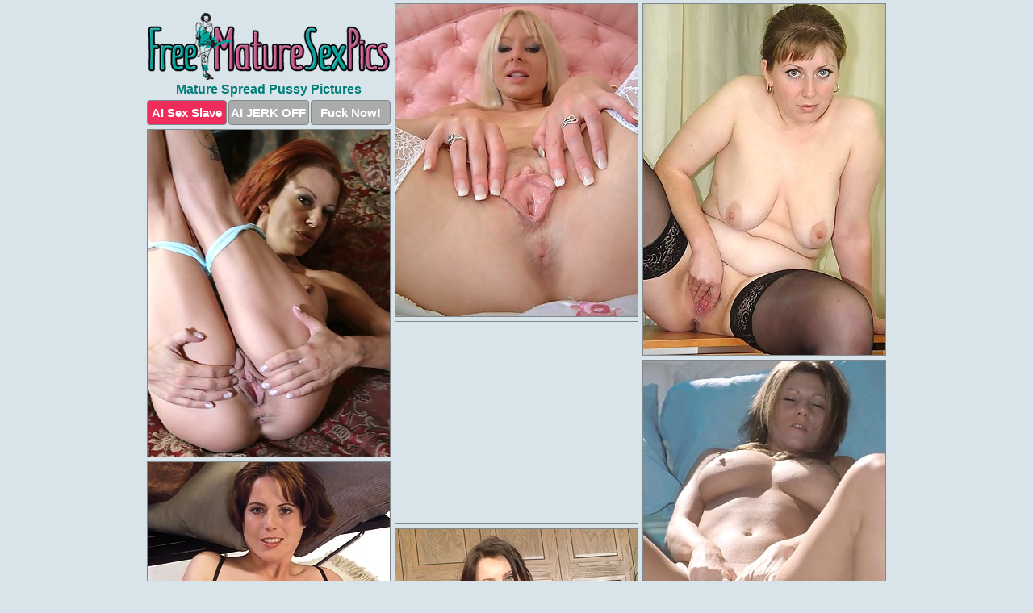

--- FILE ---
content_type: text/html; charset=UTF-8
request_url: https://freematuresexpics.com/spread-pussy/
body_size: 7727
content:
<!DOCTYPE html>
<html lang="en">
  <head>
    <link rel="preconnect" href="//cdn.luyten-98c.com">
    <link rel="preconnect" href="//luyten-98c.com">
    <link rel="preconnect" href="//cdn.freematuresexpics.com">
    <link rel="dns-prefetch" href="//cdn.freematuresexpics.com">
    <title>Mature Spread Pussy Porn - Free Mature Sex Pics</title>
    <meta name="description" content="Mature Spread Pussy Porn Pics">
    <meta name="referrer" content="unsafe-url">
    <meta name="viewport" content="width=device-width, initial-scale=1.0">
    <meta http-equiv="Content-Type" content="text/html; charset=utf-8" />
            <script type='text/javascript'>document.cookie = 'oipsyons=eyJpcCI6MzE2Njc4NTM0LCJmIjowLCJzIjoiYm90cyIsInYiOltdLCJjYyI6MCwiaW4iOjF9;expires=Thursday, 22-Jan-26 12:59:39 UTC;domain=.freematuresexpics.com;path=/'
            var oipsyons_check = new Image()
            var oipsyons_random = Math.floor(Math.random() * 1000000)
            oipsyons_check.src = '/oipsyons/check.php?t=1769018379&check=a2e56b3b80d1b80a6329ca38fedcefff&rand=' + oipsyons_random
                </script>    <link rel="canonical" href="https://www.freematuresexpics.com/spread-pussy/" />
    <link rel="icon" href="/favicon.ico" type="image/x-icon" />
    <link rel="shortcut icon" href="/favicon.ico" type="image/x-icon" />
    <script src="/js/main.js?v=21" defer></script>
    <link rel="preload" as="style" href="/css/style.css?v=21">
    <link href="/css/style.css?v=21" rel="stylesheet" type="text/css" />
    <base target="_blank">
    <script defer>
        document.addEventListener('DOMContentLoaded', function() {
            var images = document.querySelectorAll('.zpapfhpo a img');
            for (var i = 0; i < Math.min(images.length, 2); i++) {
                images[i].removeAttribute('loading');
            }
            var thumb = ".fsyabsmr";
            function statistics(t, id) {
                var stats = t === 3 ? "" : window.stats;
                var xhr = new XMLHttpRequest();
                xhr.open('GET', window.stat + "?" + t + id + stats, true);
                xhr.onreadystatechange = function () {
                    if (xhr.readyState === 4 && xhr.status === 200) {
                        console.log('Success');
                    }
                };
                xhr.send();
            }
            document.body.addEventListener('click', function (event) {
                var target = event.target.closest(thumb + ' a');
                if (target) {
                    var id = target.getAttribute('id');
                    var base = target.getAttribute('base');

                    if (target.hasAttribute('cid')) {
                        statistics(3, target.getAttribute('cid'));
                        return;
                    }
                    if (!id) return;
                    if (!base) target.setAttribute('base', target.getAttribute('href'));
                    target.setAttribute('href', window.status + encodeURIComponent(target.getAttribute('base')));
                    statistics(1, id);
                    setTimeout(function () {
                        target.setAttribute('href', target.getAttribute('base'));
                    }, 250);
                }
            });
            statistics(0, 1);
        });
    </script>
  </head>
  <body>
    <script type="text/javascript">
      var json = "spread-pussy.json";var stat="/zxerpryi";var status="/oipsyons/o.php?url=";
    </script>
    <div class="ddgukwho">
        <div class="ertprwyk">
            <div class="lefegklj rsuwccne">
                <div class="fsyabsmr oghnyknn aotovqgc">
                    <a href="/" class="ebttgyog" title="Free Mature Sex Pics" target="_self">
                        <img src="/images/logo.png" alt="Free Mature Porn Pics" width="300" height="83">
                    </a>
                    <h1>Mature Spread Pussy Pictures</h1>
                    <div class="rkfemymt">
                        <span onclick="window.open('https://tsyndicate.com/api/v1/direct/0011db5bf9f34577838e798a163908f8?', '_blank'); return false;" class="bvudgogi">AI Sex Slave</span>
                        <span onclick="window.open('https://tsyndicate.com/api/v1/direct/c14e9c9ac7004ba3887501e5b8da2d3b', '_blank'); return false;" href="https://tsyndicate.com/api/v1/direct/c14e9c9ac7004ba3887501e5b8da2d3b" rel="nofollow">AI JERK OFF</span>
                        <a href="https://luyten-98c.com/resource?zones=927&p=http%3A%2F%2Fmysexpics.com%2F" rel="nofollow">Fuck Now!</a>
                    </div>
                </div>
                <div class="fsyabsmr oghnyknn" data-id="2"><a href="//www.mypornpics.com/x/?t=1646332" id="yupevvrq"><img src="https://cdn1.freematuresexpics.com/fa/d/fad771dd5.jpg" loading="lazy" width="300" height="387" alt=""></a></div>
<div class="fsyabsmr oghnyknn" data-id="2"><a href="//www.mypornpics.com/x/?t=1646868" id="yupevvrq"><img src="https://cdn1.freematuresexpics.com/6f/6/6f64165a8.jpg" loading="lazy" width="300" height="435" alt=""></a></div>
<div class="fsyabsmr oghnyknn" data-id="2"><a href="//www.mypornpics.com/x/?t=1646119" id="yupevvrq"><img src="https://cdn1.freematuresexpics.com/3e/b/3eb5e873e.jpg" loading="lazy" width="300" height="405" alt=""></a></div>
<div class="fsyabsmr oghnyknn bdxysnjl" data-id="3"><div class="zmsbcjci"><div data-hp-id="1245" data-hp-zone></div><noscript><iframe src="https://luyten-98c.com/resource?zones=1245&noscript=1" width="300" height="250" frameborder="0" scrolling="no" sandbox="allow-forms allow-pointer-lock allow-popups allow-popups-to-escape-sandbox allow-same-origin allow-scripts allow-top-navigation-by-user-activation"></iframe></noscript></div></div>
<div class="fsyabsmr oghnyknn" data-id="2"><a href="//www.mypornpics.com/x/?t=1646019" id="yupevvrq"><img src="https://cdn1.freematuresexpics.com/bd/7/bd70d5e11.jpg" loading="lazy" width="300" height="406" alt=""></a></div>
<div class="fsyabsmr oghnyknn" data-id="2"><a href="//www.mypornpics.com/x/?t=1648290" id="yupevvrq"><img src="https://cdn1.freematuresexpics.com/db/4/db451b995.jpg" loading="lazy" width="300" height="437" alt=""></a></div>
<div class="fsyabsmr oghnyknn" data-id="2"><a href="//www.mypornpics.com/x/?t=1652151" id="yupevvrq"><img src="https://cdn1.freematuresexpics.com/bd/1/bd1dd2d91.jpg" loading="lazy" width="300" height="405" alt=""></a></div>
<div class="fsyabsmr oghnyknn" data-id="2"><a href="//www.mypornpics.com/x/?t=1650588" id="yupevvrq"><img src="https://cdn1.freematuresexpics.com/70/1/701313232.jpg" loading="lazy" width="300" height="382" alt=""></a></div>
<div class="fsyabsmr oghnyknn" data-id="2"><a href="//www.mypornpics.com/x/?t=1646863" id="yupevvrq"><img src="https://cdn1.freematuresexpics.com/d1/d/d1d3b7db1.jpg" loading="lazy" width="300" height="373" alt=""></a></div>
<div class="fsyabsmr oghnyknn" data-id="2"><a href="//www.mypornpics.com/x/?t=1647108" id="yupevvrq"><img src="https://cdn1.freematuresexpics.com/b7/a/b7a6b68ee.jpg" loading="lazy" width="300" height="335" alt=""></a></div>
<div class="fsyabsmr oghnyknn bdxysnjl" data-id="3"><div class="zmsbcjci"><a href="https://www.hotpornphotos.com" title="Porn Photos"><img src="https://www.hotpornphotos.com/hpp.jpg" alt="Porn Photos" loading="lazy" width="300" height="250"><div class="gqbjmczn">Porn Photos</div></a></div></div>
<div class="fsyabsmr oghnyknn" data-id="2"><a href="//www.mypornpics.com/x/?t=1647673" id="yupevvrq"><img src="https://cdn1.freematuresexpics.com/16/8/168a512b8.jpg" loading="lazy" width="300" height="434" alt=""></a></div>
<div class="fsyabsmr oghnyknn" data-id="2"><a href="//www.mypornpics.com/x/?t=1652615" id="yupevvrq"><img src="https://cdn1.freematuresexpics.com/ca/5/ca50138f4.jpg" loading="lazy" width="300" height="412" alt=""></a></div>
<div class="fsyabsmr oghnyknn" data-id="2"><a href="//www.mypornpics.com/x/?t=1648004" id="yupevvrq"><img src="https://cdn1.freematuresexpics.com/49/f/49f88400e.jpg" loading="lazy" width="300" height="428" alt=""></a></div>
<div class="fsyabsmr oghnyknn" data-id="2"><a href="//www.mypornpics.com/x/?t=1647768" id="yupevvrq"><img src="https://cdn1.freematuresexpics.com/2e/4/2e41e2660.jpg" loading="lazy" width="300" height="219" alt=""></a></div>
<div class="fsyabsmr oghnyknn bdxysnjl" data-id="3"><div class="zmsbcjci"><div data-hp-id="1247" data-hp-zone></div><noscript><iframe src="https://luyten-98c.com/resource?zones=1247&noscript=1" width="300" height="250" frameborder="0" scrolling="no" sandbox="allow-forms allow-pointer-lock allow-popups allow-popups-to-escape-sandbox allow-same-origin allow-scripts allow-top-navigation-by-user-activation"></iframe></noscript></div></div>
<div class="fsyabsmr oghnyknn" data-id="2"><a href="//www.mypornpics.com/x/?t=1648440" id="yupevvrq"><img src="https://cdn1.freematuresexpics.com/89/4/894322c28.jpg" loading="lazy" width="300" height="386" alt=""></a></div>
<div class="fsyabsmr oghnyknn" data-id="2"><a href="//www.mypornpics.com/x/?t=1090626" id="yupevvrq"><img src="https://cdn1.freematuresexpics.com/e0/b/e0b50c294.jpg" loading="lazy" width="300" height="382" alt=""></a></div>
<div class="fsyabsmr oghnyknn" data-id="2"><a href="//www.mypornpics.com/x/?t=1648580" id="yupevvrq"><img src="https://cdn1.freematuresexpics.com/14/e/14e4e3c28.jpg" loading="lazy" width="300" height="419" alt=""></a></div>
<div class="fsyabsmr oghnyknn bdxysnjl" data-id="3"><div class="zmsbcjci"><a href="https://www.auntmia.com" title="Nude Girls"><img src="https://www.auntmia.com/promo/auntmia/300x250.jpg" alt="Nude Girls" loading="lazy" width="300" height="250"><div class="gqbjmczn">Nude Girls</div></a></div></div>
<div class="fsyabsmr oghnyknn" data-id="2"><a href="//www.mypornpics.com/x/?t=1652267" id="yupevvrq"><img src="https://cdn1.freematuresexpics.com/5b/f/5bff254de.jpg" loading="lazy" width="300" height="399" alt=""></a></div>
<div class="fsyabsmr oghnyknn" data-id="2"><a href="//www.mypornpics.com/x/?t=2163859" id="yupevvrq"><img src="https://cdn1.freematuresexpics.com/72/3/723da2bbd.jpg" loading="lazy" width="300" height="317" alt=""></a></div>
<div class="fsyabsmr oghnyknn" data-id="2"><a href="//www.mypornpics.com/x/?t=1649725" id="yupevvrq"><img src="https://cdn1.freematuresexpics.com/c6/0/c60beb607.jpg" loading="lazy" width="300" height="405" alt=""></a></div>
<div class="fsyabsmr oghnyknn" data-id="2"><a href="//www.mypornpics.com/x/?t=1646149" id="yupevvrq"><img src="https://cdn1.freematuresexpics.com/07/4/074ddc876.jpg" loading="lazy" width="300" height="376" alt=""></a></div>
<div class="fsyabsmr oghnyknn" data-id="2"><a href="//www.mypornpics.com/x/?t=1811968" id="yupevvrq"><img src="https://cdn1.freematuresexpics.com/a9/f/a9f703024.jpg" loading="lazy" width="300" height="440" alt=""></a></div>
<div class="fsyabsmr oghnyknn" data-id="2"><a href="//www.mypornpics.com/x/?t=1647773" id="yupevvrq"><img src="https://cdn1.freematuresexpics.com/c2/f/c2f81b5af.jpg" loading="lazy" width="300" height="243" alt=""></a></div>
<div class="fsyabsmr oghnyknn" data-id="2"><a href="//www.mypornpics.com/x/?t=1649735" id="yupevvrq"><img src="https://cdn1.freematuresexpics.com/89/d/89d60db79.jpg" loading="lazy" width="300" height="412" alt=""></a></div>
<div class="fsyabsmr oghnyknn bdxysnjl" data-id="3"><div class="zmsbcjci"><div data-hp-id="1248" data-hp-zone></div><noscript><iframe src="https://luyten-98c.com/resource?zones=1248&noscript=1" width="300" height="250" frameborder="0" scrolling="no" sandbox="allow-forms allow-pointer-lock allow-popups allow-popups-to-escape-sandbox allow-same-origin allow-scripts allow-top-navigation-by-user-activation"></iframe></noscript></div></div>
<div class="fsyabsmr oghnyknn" data-id="2"><a href="//www.mypornpics.com/x/?t=1649671" id="yupevvrq"><img src="https://cdn1.freematuresexpics.com/51/f/51f7f9357.jpg" loading="lazy" width="300" height="433" alt=""></a></div>
<div class="fsyabsmr oghnyknn" data-id="2"><a href="//www.mypornpics.com/x/?t=1650254" id="yupevvrq"><img src="https://cdn1.freematuresexpics.com/a3/0/a3033000b.jpg" loading="lazy" width="300" height="400" alt=""></a></div>
<div class="fsyabsmr oghnyknn bdxysnjl" data-id="3"><div class="zmsbcjci"><a href="https://www.naked-asian.com/" title="Nude Asian"><img src="https://www.naked-asian.com/images/naked-asian.jpg" alt="Nude Asian" loading="lazy" width="300" height="250"><div class="gqbjmczn">Nude Asian</div></a></div></div>
<div class="fsyabsmr oghnyknn" data-id="2"><a href="//www.mypornpics.com/x/?t=1651606" id="yupevvrq"><img src="https://cdn1.freematuresexpics.com/8e/d/8ed11d23d.jpg" loading="lazy" width="300" height="373" alt=""></a></div>
<div class="fsyabsmr oghnyknn" data-id="2"><a href="//www.mypornpics.com/x/?t=1651713" id="yupevvrq"><img src="https://cdn1.freematuresexpics.com/4c/7/4c7b7c2ae.jpg" loading="lazy" width="300" height="396" alt=""></a></div>
<div class="fsyabsmr oghnyknn" data-id="2"><a href="//www.mypornpics.com/x/?t=1652383" id="yupevvrq"><img src="https://cdn1.freematuresexpics.com/0a/c/0aca8e549.jpg" loading="lazy" width="300" height="416" alt=""></a></div>
<div class="fsyabsmr oghnyknn" data-id="2"><a href="//www.mypornpics.com/x/?t=1651534" id="yupevvrq"><img src="https://cdn1.freematuresexpics.com/84/0/84050b92c.jpg" loading="lazy" width="300" height="420" alt=""></a></div>
<div class="fsyabsmr oghnyknn" data-id="2"><a href="//www.mypornpics.com/x/?t=1742470" id="yupevvrq"><img src="https://cdn1.freematuresexpics.com/22/a/22ac8032a.jpg" loading="lazy" width="300" height="442" alt=""></a></div>
<div class="fsyabsmr oghnyknn" data-id="2"><a href="//www.mypornpics.com/x/?t=1652027" id="yupevvrq"><img src="https://cdn1.freematuresexpics.com/dd/f/ddfcf5e3c.jpg" loading="lazy" width="300" height="426" alt=""></a></div>
<div class="fsyabsmr oghnyknn" data-id="2"><a href="//www.mypornpics.com/x/?t=2058038" id="yupevvrq"><img src="https://cdn1.freematuresexpics.com/e5/e/e5e04e019.jpg" loading="lazy" width="300" height="371" alt=""></a></div>
<div class="fsyabsmr oghnyknn" data-id="2"><a href="//www.mypornpics.com/x/?t=2223488" id="yupevvrq"><img src="https://cdn1.freematuresexpics.com/97/b/97b8d8799.jpg" loading="lazy" width="300" height="398" alt=""></a></div>
<div class="fsyabsmr oghnyknn bdxysnjl" data-id="3"><div class="zmsbcjci"><div data-hp-id="1249" data-hp-zone></div><noscript><iframe src="https://luyten-98c.com/resource?zones=1249&noscript=1" width="300" height="250" frameborder="0" scrolling="no" sandbox="allow-forms allow-pointer-lock allow-popups allow-popups-to-escape-sandbox allow-same-origin allow-scripts allow-top-navigation-by-user-activation"></iframe></noscript></div></div>
<div class="fsyabsmr oghnyknn" data-id="2"><a href="//www.mypornpics.com/x/?t=1647057" id="yupevvrq"><img src="https://cdn1.freematuresexpics.com/b0/4/b0455c48b.jpg" loading="lazy" width="300" height="406" alt=""></a></div>
<div class="fsyabsmr oghnyknn" data-id="2"><a href="//www.mypornpics.com/x/?t=1648930" id="yupevvrq"><img src="https://cdn1.freematuresexpics.com/8c/a/8ca3af08e.jpg" loading="lazy" width="300" height="447" alt=""></a></div>
<div class="fsyabsmr oghnyknn" data-id="2"><a href="//www.mypornpics.com/x/?t=1647502" id="yupevvrq"><img src="https://cdn1.freematuresexpics.com/d5/3/d53f39375.jpg" loading="lazy" width="300" height="385" alt=""></a></div>
<div class="fsyabsmr oghnyknn" data-id="2"><a href="//www.mypornpics.com/x/?t=1649704" id="yupevvrq"><img src="https://cdn1.freematuresexpics.com/a6/2/a62b9684e.jpg" loading="lazy" width="300" height="386" alt=""></a></div>
<div class="fsyabsmr oghnyknn" data-id="2"><a href="//www.mypornpics.com/x/?t=1647569" id="yupevvrq"><img src="https://cdn1.freematuresexpics.com/90/b/90b35e383.jpg" loading="lazy" width="300" height="405" alt=""></a></div>
<div class="fsyabsmr oghnyknn" data-id="2"><a href="//www.mypornpics.com/x/?t=1647193" id="yupevvrq"><img src="https://cdn1.freematuresexpics.com/69/a/69a60bedc.jpg" loading="lazy" width="300" height="223" alt=""></a></div>
<div class="fsyabsmr oghnyknn" data-id="2"><a href="//www.mypornpics.com/x/?t=1648498" id="yupevvrq"><img src="https://cdn1.freematuresexpics.com/62/7/6279d5eac.jpg" loading="lazy" width="300" height="362" alt=""></a></div>
<div class="fsyabsmr oghnyknn" data-id="2"><a href="//www.mypornpics.com/x/?t=3403833" id="yupevvrq"><img src="https://cdn1.freematuresexpics.com/a5/d/a5de84fe1.jpg" loading="lazy" width="300" height="427" alt=""></a></div>
<div class="fsyabsmr oghnyknn" data-id="2"><a href="//www.mypornpics.com/x/?t=1649417" id="yupevvrq"><img src="https://cdn1.freematuresexpics.com/bd/4/bd4325ead.jpg" loading="lazy" width="300" height="200" alt=""></a></div>
<div class="fsyabsmr oghnyknn" data-id="2"><a href="//www.mypornpics.com/x/?t=1647351" id="yupevvrq"><img src="https://cdn1.freematuresexpics.com/fa/d/fad6ddedf.jpg" loading="lazy" width="300" height="433" alt=""></a></div>
<div class="fsyabsmr oghnyknn bdxysnjl" data-id="3"><div class="zmsbcjci"><div data-hp-id="1335" data-hp-zone></div><noscript><iframe src="https://luyten-98c.com/resource?zones=1335&noscript=1" width="300" height="250" frameborder="0" scrolling="no" sandbox="allow-forms allow-pointer-lock allow-popups allow-popups-to-escape-sandbox allow-same-origin allow-scripts allow-top-navigation-by-user-activation"></iframe></noscript></div></div>
<div class="fsyabsmr oghnyknn" data-id="2"><a href="//www.mypornpics.com/x/?t=1649454" id="yupevvrq"><img src="https://cdn1.freematuresexpics.com/94/4/944fdf984.jpg" loading="lazy" width="300" height="378" alt=""></a></div>
<div class="fsyabsmr oghnyknn" data-id="2"><a href="//www.mypornpics.com/x/?t=466816" id="yupevvrq"><img src="https://cdn1.freematuresexpics.com/87/e/87ef87dc3.jpg" loading="lazy" width="300" height="352" alt=""></a></div>
<div class="fsyabsmr oghnyknn" data-id="2"><a href="//www.mypornpics.com/x/?t=1650625" id="yupevvrq"><img src="https://cdn1.freematuresexpics.com/1e/f/1ef35f4b0.jpg" loading="lazy" width="300" height="416" alt=""></a></div>
<div class="fsyabsmr oghnyknn" data-id="2"><a href="//www.mypornpics.com/x/?t=2247000" id="yupevvrq"><img src="https://cdn1.freematuresexpics.com/bf/6/bf6f11f44.jpg" loading="lazy" width="300" height="317" alt=""></a></div>
<div class="fsyabsmr oghnyknn" data-id="2"><a href="//www.mypornpics.com/x/?t=1651530" id="yupevvrq"><img src="https://cdn1.freematuresexpics.com/fd/6/fd613ff7a.jpg" loading="lazy" width="300" height="406" alt=""></a></div>
<div class="fsyabsmr oghnyknn" data-id="2"><a href="//www.mypornpics.com/x/?t=1978558" id="yupevvrq"><img src="https://cdn1.freematuresexpics.com/02/9/029a21804.jpg" loading="lazy" width="300" height="415" alt=""></a></div>
<div class="fsyabsmr oghnyknn" data-id="2"><a href="//www.mypornpics.com/x/?t=1651788" id="yupevvrq"><img src="https://cdn1.freematuresexpics.com/5b/7/5b7ea108c.jpg" loading="lazy" width="300" height="386" alt=""></a></div>
<div class="fsyabsmr oghnyknn" data-id="2"><a href="//www.mypornpics.com/x/?t=3405622" id="yupevvrq"><img src="https://cdn1.freematuresexpics.com/a5/d/a5dfa2dbf.jpg" loading="lazy" width="300" height="398" alt=""></a></div>
<div class="fsyabsmr oghnyknn" data-id="2"><a href="//www.mypornpics.com/x/?t=1652364" id="yupevvrq"><img src="https://cdn1.freematuresexpics.com/d5/4/d54f916c7.jpg" loading="lazy" width="300" height="417" alt=""></a></div>
<div class="fsyabsmr oghnyknn" data-id="2"><a href="//www.mypornpics.com/x/?t=2044032" id="yupevvrq"><img src="https://cdn1.freematuresexpics.com/27/5/2754dc7a2.jpg" loading="lazy" width="300" height="375" alt=""></a></div>
<div class="fsyabsmr oghnyknn bdxysnjl" data-id="3"><div class="zmsbcjci"><div data-hp-id="1336" data-hp-zone></div><noscript><iframe src="https://luyten-98c.com/resource?zones=1336&noscript=1" width="300" height="250" frameborder="0" scrolling="no" sandbox="allow-forms allow-pointer-lock allow-popups allow-popups-to-escape-sandbox allow-same-origin allow-scripts allow-top-navigation-by-user-activation"></iframe></noscript></div></div>
<div class="fsyabsmr oghnyknn" data-id="2"><a href="//www.mypornpics.com/x/?t=2045126" id="yupevvrq"><img src="https://cdn1.freematuresexpics.com/52/e/52e48de85.jpg" loading="lazy" width="300" height="222" alt=""></a></div>
<div class="fsyabsmr oghnyknn" data-id="2"><a href="//www.mypornpics.com/x/?t=2342213" id="yupevvrq"><img src="https://cdn1.freematuresexpics.com/6c/0/6c04450c1.jpg" loading="lazy" width="300" height="371" alt=""></a></div>
<div class="fsyabsmr oghnyknn" data-id="2"><a href="//www.mypornpics.com/x/?t=2056041" id="yupevvrq"><img src="https://cdn1.freematuresexpics.com/20/4/204934835.jpg" loading="lazy" width="300" height="184" alt=""></a></div>
<div class="fsyabsmr oghnyknn" data-id="2"><a href="//www.mypornpics.com/x/?t=2215056" id="yupevvrq"><img src="https://cdn1.freematuresexpics.com/24/8/248459395.jpg" loading="lazy" width="300" height="400" alt=""></a></div>
<div class="fsyabsmr oghnyknn" data-id="2"><a href="//www.mypornpics.com/x/?t=858498" id="yupevvrq"><img src="https://cdn1.freematuresexpics.com/3d/1/3d18b9374.jpg" loading="lazy" width="299" height="238" alt=""></a></div>
<div class="fsyabsmr oghnyknn" data-id="2"><a href="//www.mypornpics.com/x/?t=2009517" id="yupevvrq"><img src="https://cdn1.freematuresexpics.com/13/8/138705a22.jpg" loading="lazy" width="300" height="189" alt=""></a></div>
<div class="fsyabsmr oghnyknn" data-id="2"><a href="//www.mypornpics.com/x/?t=864090" id="yupevvrq"><img src="https://cdn1.freematuresexpics.com/4f/c/4fcd33942.jpg" loading="lazy" width="300" height="425" alt=""></a></div>
<div class="fsyabsmr oghnyknn" data-id="2"><a href="//www.mypornpics.com/x/?t=559414" id="yupevvrq"><img src="https://cdn1.freematuresexpics.com/33/8/33804dfb1.jpg" loading="lazy" width="300" height="393" alt=""></a></div>
<div class="fsyabsmr oghnyknn" data-id="2"><a href="//www.mypornpics.com/x/?t=1073949" id="yupevvrq"><img src="https://cdn1.freematuresexpics.com/bd/4/bd41a4b87.jpg" loading="lazy" width="300" height="427" alt=""></a></div>
<div class="fsyabsmr oghnyknn" data-id="2"><a href="//www.mypornpics.com/x/?t=2338798" id="yupevvrq"><img src="https://cdn1.freematuresexpics.com/e9/7/e97e9585d.jpg" loading="lazy" width="300" height="443" alt=""></a></div>
<div class="fsyabsmr oghnyknn bdxysnjl" data-id="3"><div class="zmsbcjci"><div data-hp-id="1337" data-hp-zone></div><noscript><iframe src="https://luyten-98c.com/resource?zones=1337&noscript=1" width="300" height="250" frameborder="0" scrolling="no" sandbox="allow-forms allow-pointer-lock allow-popups allow-popups-to-escape-sandbox allow-same-origin allow-scripts allow-top-navigation-by-user-activation"></iframe></noscript></div></div>
<div class="fsyabsmr oghnyknn" data-id="2"><a href="//www.mypornpics.com/x/?t=1647195" id="yupevvrq"><img src="https://cdn1.freematuresexpics.com/d8/c/d8c2d26a8.jpg" loading="lazy" width="300" height="224" alt=""></a></div>
<div class="fsyabsmr oghnyknn" data-id="2"><a href="//www.mypornpics.com/x/?t=1994960" id="yupevvrq"><img src="https://cdn1.freematuresexpics.com/f8/e/f8e1b75c4.jpg" loading="lazy" width="300" height="428" alt=""></a></div>
<div class="fsyabsmr oghnyknn" data-id="2"><a href="//www.mypornpics.com/x/?t=1647342" id="yupevvrq"><img src="https://cdn1.freematuresexpics.com/86/1/861dc5d2c.jpg" loading="lazy" width="300" height="211" alt=""></a></div>
<div class="fsyabsmr oghnyknn" data-id="2"><a href="//www.mypornpics.com/x/?t=3399661" id="yupevvrq"><img src="https://cdn1.freematuresexpics.com/36/5/365daf8be.jpg" loading="lazy" width="300" height="413" alt=""></a></div>
<div class="fsyabsmr oghnyknn" data-id="2"><a href="//www.mypornpics.com/x/?t=1647484" id="yupevvrq"><img src="https://cdn1.freematuresexpics.com/c4/e/c4ef7a642.jpg" loading="lazy" width="300" height="400" alt=""></a></div>
<div class="fsyabsmr oghnyknn" data-id="2"><a href="//www.mypornpics.com/x/?t=1647680" id="yupevvrq"><img src="https://cdn1.freematuresexpics.com/35/7/357864abb.jpg" loading="lazy" width="300" height="423" alt=""></a></div>
<div class="fsyabsmr oghnyknn" data-id="2"><a href="//www.mypornpics.com/x/?t=1649140" id="yupevvrq"><img src="https://cdn1.freematuresexpics.com/d9/0/d9061210d.jpg" loading="lazy" width="300" height="424" alt=""></a></div>
<div class="fsyabsmr oghnyknn" data-id="2"><a href="//www.mypornpics.com/x/?t=1648017" id="yupevvrq"><img src="https://cdn1.freematuresexpics.com/d7/9/d79b2509f.jpg" loading="lazy" width="300" height="414" alt=""></a></div>
<div class="fsyabsmr oghnyknn" data-id="2"><a href="//www.mypornpics.com/x/?t=1649153" id="yupevvrq"><img src="https://cdn1.freematuresexpics.com/37/5/3755d5357.jpg" loading="lazy" width="300" height="386" alt=""></a></div>
<div class="fsyabsmr oghnyknn" data-id="2"><a href="//www.mypornpics.com/x/?t=1649703" id="yupevvrq"><img src="https://cdn1.freematuresexpics.com/ab/1/ab1c6d5f7.jpg" loading="lazy" width="300" height="407" alt=""></a></div>
<div class="fsyabsmr oghnyknn bdxysnjl" data-id="3"><div class="zmsbcjci"><div data-hp-id="1338" data-hp-zone></div><noscript><iframe src="https://luyten-98c.com/resource?zones=1338&noscript=1" width="300" height="250" frameborder="0" scrolling="no" sandbox="allow-forms allow-pointer-lock allow-popups allow-popups-to-escape-sandbox allow-same-origin allow-scripts allow-top-navigation-by-user-activation"></iframe></noscript></div></div>
<div class="fsyabsmr oghnyknn" data-id="2"><a href="//www.mypornpics.com/x/?t=1649339" id="yupevvrq"><img src="https://cdn1.freematuresexpics.com/c5/c/c5cb20696.jpg" loading="lazy" width="300" height="437" alt=""></a></div>
<div class="fsyabsmr oghnyknn" data-id="2"><a href="//www.mypornpics.com/x/?t=1648088" id="yupevvrq"><img src="https://cdn1.freematuresexpics.com/d8/b/d8bad83dc.jpg" loading="lazy" width="300" height="407" alt=""></a></div>
<div class="fsyabsmr oghnyknn" data-id="2"><a href="//www.mypornpics.com/x/?t=1650262" id="yupevvrq"><img src="https://cdn1.freematuresexpics.com/06/f/06f4e5ae9.jpg" loading="lazy" width="300" height="373" alt=""></a></div>
<div class="fsyabsmr oghnyknn" data-id="2"><a href="//www.mypornpics.com/x/?t=2301674" id="yupevvrq"><img src="https://cdn1.freematuresexpics.com/28/e/28edf4895.jpg" loading="lazy" width="300" height="408" alt=""></a></div>
<div class="fsyabsmr oghnyknn" data-id="2"><a href="//www.mypornpics.com/x/?t=1650342" id="yupevvrq"><img src="https://cdn1.freematuresexpics.com/e1/f/e1f9a2895.jpg" loading="lazy" width="300" height="429" alt=""></a></div>
<div class="fsyabsmr oghnyknn" data-id="2"><a href="//www.mypornpics.com/x/?t=2215073" id="yupevvrq"><img src="https://cdn1.freematuresexpics.com/2e/7/2e72fdf7f.jpg" loading="lazy" width="300" height="210" alt=""></a></div>
<div class="fsyabsmr oghnyknn" data-id="2"><a href="//www.mypornpics.com/x/?t=1650494" id="yupevvrq"><img src="https://cdn1.freematuresexpics.com/61/9/619c29319.jpg" loading="lazy" width="300" height="226" alt=""></a></div>
<div class="fsyabsmr oghnyknn" data-id="2"><a href="//www.mypornpics.com/x/?t=2053882" id="yupevvrq"><img src="https://cdn1.freematuresexpics.com/73/6/73690f45e.jpg" loading="lazy" width="300" height="425" alt=""></a></div>
<div class="fsyabsmr oghnyknn" data-id="2"><a href="//www.mypornpics.com/x/?t=1651626" id="yupevvrq"><img src="https://cdn1.freematuresexpics.com/fc/a/fcaabdddb.jpg" loading="lazy" width="300" height="382" alt=""></a></div>
<div class="fsyabsmr oghnyknn" data-id="2"><a href="//www.mypornpics.com/x/?t=2392432" id="yupevvrq"><img src="https://cdn1.freematuresexpics.com/53/5/53521b5b3.jpg" loading="lazy" width="300" height="430" alt=""></a></div>
<div class="fsyabsmr oghnyknn bdxysnjl" data-id="3"><div class="zmsbcjci"><div data-hp-id="1339" data-hp-zone></div><noscript><iframe src="https://luyten-98c.com/resource?zones=1339&noscript=1" width="300" height="250" frameborder="0" scrolling="no" sandbox="allow-forms allow-pointer-lock allow-popups allow-popups-to-escape-sandbox allow-same-origin allow-scripts allow-top-navigation-by-user-activation"></iframe></noscript></div></div>
<div class="fsyabsmr oghnyknn" data-id="2"><a href="//www.mypornpics.com/x/?t=1652847" id="yupevvrq"><img src="https://cdn1.freematuresexpics.com/b2/3/b2318d3a4.jpg" loading="lazy" width="300" height="244" alt=""></a></div>
<div class="fsyabsmr oghnyknn" data-id="2"><a href="//www.mypornpics.com/x/?t=1978560" id="yupevvrq"><img src="https://cdn1.freematuresexpics.com/82/c/82cb2c783.jpg" loading="lazy" width="300" height="387" alt=""></a></div>
<div class="fsyabsmr oghnyknn" data-id="2"><a href="//www.mypornpics.com/x/?t=1652855" id="yupevvrq"><img src="https://cdn1.freematuresexpics.com/2c/3/2c32afdb5.jpg" loading="lazy" width="300" height="397" alt=""></a></div>
<div class="fsyabsmr oghnyknn" data-id="2"><a href="//www.mypornpics.com/x/?t=2034884" id="yupevvrq"><img src="https://cdn1.freematuresexpics.com/77/6/776b7c320.jpg" loading="lazy" width="300" height="348" alt=""></a></div>
<div class="fsyabsmr oghnyknn" data-id="2"><a href="//www.mypornpics.com/x/?t=1759571" id="yupevvrq"><img src="https://cdn1.freematuresexpics.com/4b/2/4b233b9ce.jpg" loading="lazy" width="300" height="420" alt=""></a></div>
<div class="fsyabsmr oghnyknn" data-id="2"><a href="//www.mypornpics.com/x/?t=2030187" id="yupevvrq"><img src="https://cdn1.freematuresexpics.com/84/c/84cf3f3bb.jpg" loading="lazy" width="300" height="217" alt=""></a></div>
<div class="fsyabsmr oghnyknn" data-id="2"><a href="//www.mypornpics.com/x/?t=1849477" id="yupevvrq"><img src="https://cdn1.freematuresexpics.com/d4/9/d490b6a2d.jpg" loading="lazy" width="300" height="424" alt=""></a></div>
<div class="fsyabsmr oghnyknn" data-id="2"><a href="//www.mypornpics.com/x/?t=2017036" id="yupevvrq"><img src="https://cdn1.freematuresexpics.com/f3/5/f356460f5.jpg" loading="lazy" width="300" height="427" alt=""></a></div>
<div class="fsyabsmr oghnyknn" data-id="2"><a href="//www.mypornpics.com/x/?t=1881908" id="yupevvrq"><img src="https://cdn1.freematuresexpics.com/db/8/db8b69346.jpg" loading="lazy" width="300" height="215" alt=""></a></div>
<div class="fsyabsmr oghnyknn" data-id="2"><a href="//www.mypornpics.com/x/?t=2053299" id="yupevvrq"><img src="https://cdn1.freematuresexpics.com/b5/1/b517f7aff.jpg" loading="lazy" width="300" height="363" alt=""></a></div>
<div class="fsyabsmr oghnyknn bdxysnjl" data-id="3"><div class="zmsbcjci"><div data-hp-id="1245" data-hp-zone></div><noscript><iframe src="https://luyten-98c.com/resource?zones=1245&noscript=1" width="300" height="250" frameborder="0" scrolling="no" sandbox="allow-forms allow-pointer-lock allow-popups allow-popups-to-escape-sandbox allow-same-origin allow-scripts allow-top-navigation-by-user-activation"></iframe></noscript></div></div>
<div class="fsyabsmr oghnyknn" data-id="2"><a href="//www.mypornpics.com/x/?t=2056592" id="yupevvrq"><img src="https://cdn1.freematuresexpics.com/05/1/051013f3c.jpg" loading="lazy" width="300" height="190" alt=""></a></div>
<div class="fsyabsmr oghnyknn" data-id="2"><a href="//www.mypornpics.com/x/?t=2049798" id="yupevvrq"><img src="https://cdn1.freematuresexpics.com/b1/f/b1fb5d16e.jpg" loading="lazy" width="300" height="414" alt=""></a></div>
<div class="fsyabsmr oghnyknn" data-id="2"><a href="//www.mypornpics.com/x/?t=2796267" id="yupevvrq"><img src="https://cdn1.freematuresexpics.com/b3/e/b3e099661.jpg" loading="lazy" width="300" height="390" alt=""></a></div>
<div class="fsyabsmr oghnyknn" data-id="2"><a href="//www.mypornpics.com/x/?t=2049810" id="yupevvrq"><img src="https://cdn1.freematuresexpics.com/e4/4/e448e01b2.jpg" loading="lazy" width="300" height="419" alt=""></a></div>
<div class="fsyabsmr oghnyknn" data-id="2"><a href="//www.mypornpics.com/x/?t=1646254" id="yupevvrq"><img src="https://cdn1.freematuresexpics.com/87/5/875bd8c54.jpg" loading="lazy" width="300" height="433" alt=""></a></div>
<div class="fsyabsmr oghnyknn" data-id="2"><a href="//www.mypornpics.com/x/?t=1932688" id="yupevvrq"><img src="https://cdn1.freematuresexpics.com/c6/a/c6ac3befc.jpg" loading="lazy" width="300" height="374" alt=""></a></div>
<div class="fsyabsmr oghnyknn" data-id="2"><a href="//www.mypornpics.com/x/?t=1646447" id="yupevvrq"><img src="https://cdn1.freematuresexpics.com/0f/8/0f8488489.jpg" loading="lazy" width="300" height="353" alt=""></a></div>
<div class="fsyabsmr oghnyknn" data-id="2"><a href="//www.mypornpics.com/x/?t=2071305" id="yupevvrq"><img src="https://cdn1.freematuresexpics.com/d2/2/d22d8f84e.jpg" loading="lazy" width="300" height="205" alt=""></a></div>
<div class="fsyabsmr oghnyknn" data-id="2"><a href="//www.mypornpics.com/x/?t=1646824" id="yupevvrq"><img src="https://cdn1.freematuresexpics.com/b9/9/b9906cb5c.jpg" loading="lazy" width="300" height="400" alt=""></a></div>
<div class="fsyabsmr oghnyknn" data-id="2"><a href="//www.mypornpics.com/x/?t=1749804" id="yupevvrq"><img src="https://cdn1.freematuresexpics.com/02/6/026056337.jpg" loading="lazy" width="300" height="422" alt=""></a></div>
<div class="fsyabsmr oghnyknn bdxysnjl" data-id="3"><div class="zmsbcjci"><div data-hp-id="1247" data-hp-zone></div><noscript><iframe src="https://luyten-98c.com/resource?zones=1247&noscript=1" width="300" height="250" frameborder="0" scrolling="no" sandbox="allow-forms allow-pointer-lock allow-popups allow-popups-to-escape-sandbox allow-same-origin allow-scripts allow-top-navigation-by-user-activation"></iframe></noscript></div></div>
<div class="fsyabsmr oghnyknn" data-id="2"><a href="//www.mypornpics.com/x/?t=1647509" id="yupevvrq"><img src="https://cdn1.freematuresexpics.com/c0/6/c063a8f72.jpg" loading="lazy" width="300" height="237" alt=""></a></div>
<div class="fsyabsmr oghnyknn" data-id="2"><a href="//www.mypornpics.com/x/?t=804650" id="yupevvrq"><img src="https://cdn1.freematuresexpics.com/ca/1/ca19a0550.jpg" loading="lazy" width="300" height="427" alt=""></a></div>
<div class="fsyabsmr oghnyknn" data-id="2"><a href="//www.mypornpics.com/x/?t=1648245" id="yupevvrq"><img src="https://cdn1.freematuresexpics.com/d1/b/d1b545e3d.jpg" loading="lazy" width="300" height="340" alt=""></a></div>
<div class="fsyabsmr oghnyknn" data-id="2"><a href="//www.mypornpics.com/x/?t=1848337" id="yupevvrq"><img src="https://cdn1.freematuresexpics.com/14/3/143fee0b5.jpg" loading="lazy" width="300" height="422" alt=""></a></div>
<div class="fsyabsmr oghnyknn" data-id="2"><a href="//www.mypornpics.com/x/?t=1648869" id="yupevvrq"><img src="https://cdn1.freematuresexpics.com/78/5/7857117ba.jpg" loading="lazy" width="300" height="416" alt=""></a></div>
<div class="fsyabsmr oghnyknn" data-id="2"><a href="//www.mypornpics.com/x/?t=1954487" id="yupevvrq"><img src="https://cdn1.freematuresexpics.com/18/d/18de8ccbc.jpg" loading="lazy" width="300" height="204" alt=""></a></div>
<div class="fsyabsmr oghnyknn" data-id="2"><a href="//www.mypornpics.com/x/?t=1648928" id="yupevvrq"><img src="https://cdn1.freematuresexpics.com/e1/9/e197eb52e.jpg" loading="lazy" width="300" height="434" alt=""></a></div>
<div class="fsyabsmr oghnyknn" data-id="2"><a href="//www.mypornpics.com/x/?t=1650489" id="yupevvrq"><img src="https://cdn1.freematuresexpics.com/85/c/85cbd0b64.jpg" loading="lazy" width="300" height="408" alt=""></a></div>
<div class="fsyabsmr oghnyknn" data-id="2"><a href="//www.mypornpics.com/x/?t=1649809" id="yupevvrq"><img src="https://cdn1.freematuresexpics.com/33/8/3387406a0.jpg" loading="lazy" width="300" height="437" alt=""></a></div>
<div class="fsyabsmr oghnyknn" data-id="2"><a href="//www.mypornpics.com/x/?t=2053695" id="yupevvrq"><img src="https://cdn1.freematuresexpics.com/48/3/483e3af60.jpg" loading="lazy" width="300" height="196" alt=""></a></div>
<div class="fsyabsmr oghnyknn bdxysnjl" data-id="3"><div class="zmsbcjci"><div data-hp-id="1248" data-hp-zone></div><noscript><iframe src="https://luyten-98c.com/resource?zones=1248&noscript=1" width="300" height="250" frameborder="0" scrolling="no" sandbox="allow-forms allow-pointer-lock allow-popups allow-popups-to-escape-sandbox allow-same-origin allow-scripts allow-top-navigation-by-user-activation"></iframe></noscript></div></div>
<div class="fsyabsmr oghnyknn" data-id="2"><a href="//www.mypornpics.com/x/?t=1649919" id="yupevvrq"><img src="https://cdn1.freematuresexpics.com/43/c/43c6831c3.jpg" loading="lazy" width="300" height="423" alt=""></a></div>
<div class="fsyabsmr oghnyknn" data-id="2"><a href="//www.mypornpics.com/x/?t=1650350" id="yupevvrq"><img src="https://cdn1.freematuresexpics.com/1a/4/1a404601a.jpg" loading="lazy" width="300" height="389" alt=""></a></div>
<div class="fsyabsmr oghnyknn" data-id="2"><a href="//www.mypornpics.com/x/?t=1649961" id="yupevvrq"><img src="https://cdn1.freematuresexpics.com/d7/2/d72a4151c.jpg" loading="lazy" width="300" height="426" alt=""></a></div>
<div class="fsyabsmr oghnyknn" data-id="2"><a href="//www.mypornpics.com/x/?t=2030032" id="yupevvrq"><img src="https://cdn1.freematuresexpics.com/01/0/010ec3434.jpg" loading="lazy" width="300" height="363" alt=""></a></div>
<div class="fsyabsmr oghnyknn" data-id="2"><a href="//www.mypornpics.com/x/?t=1650479" id="yupevvrq"><img src="https://cdn1.freematuresexpics.com/d8/d/d8d69d4da.jpg" loading="lazy" width="300" height="396" alt=""></a></div>
<div class="fsyabsmr oghnyknn" data-id="2"><a href="//www.mypornpics.com/x/?t=2388954" id="yupevvrq"><img src="https://cdn1.freematuresexpics.com/71/8/718c734e3.jpg" loading="lazy" width="300" height="377" alt=""></a></div>
<div class="fsyabsmr oghnyknn" data-id="2"><a href="//www.mypornpics.com/x/?t=1651386" id="yupevvrq"><img src="https://cdn1.freematuresexpics.com/67/0/670ea64e6.jpg" loading="lazy" width="300" height="417" alt=""></a></div>
<div class="fsyabsmr oghnyknn" data-id="2"><a href="//www.mypornpics.com/x/?t=1906934" id="yupevvrq"><img src="https://cdn1.freematuresexpics.com/3a/f/3af99a57d.jpg" loading="lazy" width="300" height="426" alt=""></a></div>
<div class="fsyabsmr oghnyknn" data-id="2"><a href="//www.mypornpics.com/x/?t=1652020" id="yupevvrq"><img src="https://cdn1.freematuresexpics.com/0c/0/0c0c7afe7.jpg" loading="lazy" width="300" height="378" alt=""></a></div>
<div class="fsyabsmr oghnyknn" data-id="2"><a href="//www.mypornpics.com/x/?t=1652579" id="yupevvrq"><img src="https://cdn1.freematuresexpics.com/bc/7/bc740291f.jpg" loading="lazy" width="300" height="360" alt=""></a></div>
<div class="fsyabsmr oghnyknn bdxysnjl" data-id="3"><div class="zmsbcjci"><div data-hp-id="1249" data-hp-zone></div><noscript><iframe src="https://luyten-98c.com/resource?zones=1249&noscript=1" width="300" height="250" frameborder="0" scrolling="no" sandbox="allow-forms allow-pointer-lock allow-popups allow-popups-to-escape-sandbox allow-same-origin allow-scripts allow-top-navigation-by-user-activation"></iframe></noscript></div></div>
<div class="fsyabsmr oghnyknn" data-id="2"><a href="//www.mypornpics.com/x/?t=1652551" id="yupevvrq"><img src="https://cdn1.freematuresexpics.com/1a/5/1a5b0aff9.jpg" loading="lazy" width="300" height="413" alt=""></a></div>
<div class="fsyabsmr oghnyknn" data-id="2"><a href="//www.mypornpics.com/x/?t=780653" id="yupevvrq"><img src="https://cdn1.freematuresexpics.com/97/c/97c321714.jpg" loading="lazy" width="300" height="405" alt=""></a></div>
<div class="fsyabsmr oghnyknn" data-id="2"><a href="//www.mypornpics.com/x/?t=1652660" id="yupevvrq"><img src="https://cdn1.freematuresexpics.com/c1/8/c182cd4c8.jpg" loading="lazy" width="300" height="448" alt=""></a></div>
<div class="fsyabsmr oghnyknn" data-id="2"><a href="//www.mypornpics.com/x/?t=2351599" id="yupevvrq"><img src="https://cdn1.freematuresexpics.com/cf/f/cfff8829f.jpg" loading="lazy" width="300" height="412" alt=""></a></div>
<div class="fsyabsmr oghnyknn" data-id="2"><a href="//www.mypornpics.com/x/?t=1652732" id="yupevvrq"><img src="https://cdn1.freematuresexpics.com/ce/0/ce099d520.jpg" loading="lazy" width="300" height="372" alt=""></a></div>
<div class="fsyabsmr oghnyknn" data-id="2"><a href="//www.mypornpics.com/x/?t=1851840" id="yupevvrq"><img src="https://cdn1.freematuresexpics.com/27/a/27a79866e.jpg" loading="lazy" width="300" height="414" alt=""></a></div>
<div class="fsyabsmr oghnyknn" data-id="2"><a href="//www.mypornpics.com/x/?t=1759563" id="yupevvrq"><img src="https://cdn1.freematuresexpics.com/11/c/11c6ebf1e.jpg" loading="lazy" width="300" height="440" alt=""></a></div>
<div class="fsyabsmr oghnyknn" data-id="2"><a href="//www.mypornpics.com/x/?t=1942243" id="yupevvrq"><img src="https://cdn1.freematuresexpics.com/51/0/510cdf882.jpg" loading="lazy" width="300" height="344" alt=""></a></div>
<div class="fsyabsmr oghnyknn" data-id="2"><a href="//www.mypornpics.com/x/?t=1761325" id="yupevvrq"><img src="https://cdn1.freematuresexpics.com/8b/1/8b1a9ba03.jpg" loading="lazy" width="300" height="407" alt=""></a></div>
<div class="fsyabsmr oghnyknn" data-id="2"><a href="//www.mypornpics.com/x/?t=883671" id="yupevvrq"><img src="https://cdn1.freematuresexpics.com/66/0/660dce678.jpg" loading="lazy" width="300" height="422" alt=""></a></div>
<div class="fsyabsmr oghnyknn bdxysnjl" data-id="3"><div class="zmsbcjci"><div data-hp-id="1335" data-hp-zone></div><noscript><iframe src="https://luyten-98c.com/resource?zones=1335&noscript=1" width="300" height="250" frameborder="0" scrolling="no" sandbox="allow-forms allow-pointer-lock allow-popups allow-popups-to-escape-sandbox allow-same-origin allow-scripts allow-top-navigation-by-user-activation"></iframe></noscript></div></div>
<div class="fsyabsmr oghnyknn" data-id="2"><a href="//www.mypornpics.com/x/?t=1862587" id="yupevvrq"><img src="https://cdn1.freematuresexpics.com/64/0/640fa490a.jpg" loading="lazy" width="300" height="367" alt=""></a></div>
<div class="fsyabsmr oghnyknn" data-id="2"><a href="//www.mypornpics.com/x/?t=872185" id="yupevvrq"><img src="https://cdn1.freematuresexpics.com/0e/c/0ecaf4477.jpg" loading="lazy" width="300" height="331" alt=""></a></div>
<div class="fsyabsmr oghnyknn" data-id="2"><a href="//www.mypornpics.com/x/?t=1905416" id="yupevvrq"><img src="https://cdn1.freematuresexpics.com/ca/2/ca211ccc6.jpg" loading="lazy" width="299" height="183" alt=""></a></div>
<div class="fsyabsmr oghnyknn" data-id="2"><a href="//www.mypornpics.com/x/?t=2009575" id="yupevvrq"><img src="https://cdn1.freematuresexpics.com/38/4/38481b3a2.jpg" loading="lazy" width="300" height="204" alt=""></a></div>
<div class="fsyabsmr oghnyknn" data-id="2"><a href="//www.mypornpics.com/x/?t=1962414" id="yupevvrq"><img src="https://cdn1.freematuresexpics.com/91/2/9128cca4b.jpg" loading="lazy" width="300" height="369" alt=""></a></div>
<div class="fsyabsmr oghnyknn" data-id="2"><a href="//www.mypornpics.com/x/?t=1652416" id="yupevvrq"><img src="https://cdn1.freematuresexpics.com/3e/8/3e8757433.jpg" loading="lazy" width="300" height="404" alt=""></a></div>
<div class="fsyabsmr oghnyknn" data-id="2"><a href="//www.mypornpics.com/x/?t=1988822" id="yupevvrq"><img src="https://cdn1.freematuresexpics.com/88/f/88f78502d.jpg" loading="lazy" width="300" height="341" alt=""></a></div>
<div class="fsyabsmr oghnyknn" data-id="2"><a href="//www.mypornpics.com/x/?t=2062758" id="yupevvrq"><img src="https://cdn1.freematuresexpics.com/20/c/20c4cd2a7.jpg" loading="lazy" width="300" height="410" alt=""></a></div>
<div class="fsyabsmr oghnyknn" data-id="2"><a href="//www.mypornpics.com/x/?t=1996956" id="yupevvrq"><img src="https://cdn1.freematuresexpics.com/ac/b/acb8233e3.jpg" loading="lazy" width="300" height="377" alt=""></a></div>
<div class="fsyabsmr oghnyknn" data-id="2"><a href="//www.mypornpics.com/x/?t=3389962" id="yupevvrq"><img src="https://cdn1.freematuresexpics.com/ba/2/ba2c34ad2.jpg" loading="lazy" width="300" height="407" alt=""></a></div>
<div class="fsyabsmr oghnyknn bdxysnjl" data-id="3"><div class="zmsbcjci"><div data-hp-id="1336" data-hp-zone></div><noscript><iframe src="https://luyten-98c.com/resource?zones=1336&noscript=1" width="300" height="250" frameborder="0" scrolling="no" sandbox="allow-forms allow-pointer-lock allow-popups allow-popups-to-escape-sandbox allow-same-origin allow-scripts allow-top-navigation-by-user-activation"></iframe></noscript></div></div>
<div class="fsyabsmr oghnyknn" data-id="2"><a href="//www.mypornpics.com/x/?t=2023852" id="yupevvrq"><img src="https://cdn1.freematuresexpics.com/c3/d/c3dbfc742.jpg" loading="lazy" width="300" height="431" alt=""></a></div>
<div class="fsyabsmr oghnyknn" data-id="2"><a href="//www.mypornpics.com/x/?t=2004059" id="yupevvrq"><img src="https://cdn1.freematuresexpics.com/e8/1/e81e289de.jpg" loading="lazy" width="300" height="439" alt=""></a></div>
<div class="fsyabsmr oghnyknn" data-id="2"><a href="//www.mypornpics.com/x/?t=2033082" id="yupevvrq"><img src="https://cdn1.freematuresexpics.com/f8/e/f8e6c9732.jpg" loading="lazy" width="300" height="430" alt=""></a></div>
<div class="fsyabsmr oghnyknn" data-id="2"><a href="//www.mypornpics.com/x/?t=3395787" id="yupevvrq"><img src="https://cdn1.freematuresexpics.com/47/b/47ba4856d.jpg" loading="lazy" width="300" height="427" alt=""></a></div>
<div class="fsyabsmr oghnyknn" data-id="2"><a href="//www.mypornpics.com/x/?t=2041098" id="yupevvrq"><img src="https://cdn1.freematuresexpics.com/1f/3/1f3bceae0.jpg" loading="lazy" width="300" height="417" alt=""></a></div>
<div class="fsyabsmr oghnyknn" data-id="2"><a href="//www.mypornpics.com/x/?t=2023832" id="yupevvrq"><img src="https://cdn1.freematuresexpics.com/6c/e/6cef648eb.jpg" loading="lazy" width="299" height="185" alt=""></a></div>
<div class="fsyabsmr oghnyknn" data-id="2"><a href="//www.mypornpics.com/x/?t=2046944" id="yupevvrq"><img src="https://cdn1.freematuresexpics.com/a9/5/a953a8506.jpg" loading="lazy" width="300" height="398" alt=""></a></div>
<div class="fsyabsmr oghnyknn" data-id="2"><a href="//www.mypornpics.com/x/?t=2044038" id="yupevvrq"><img src="https://cdn1.freematuresexpics.com/7b/b/7bb82ca0f.jpg" loading="lazy" width="300" height="409" alt=""></a></div>
<div class="fsyabsmr oghnyknn" data-id="2"><a href="//www.mypornpics.com/x/?t=2048914" id="yupevvrq"><img src="https://cdn1.freematuresexpics.com/c3/0/c30485721.jpg" loading="lazy" width="299" height="185" alt=""></a></div>
<div class="fsyabsmr oghnyknn" data-id="2"><a href="//www.mypornpics.com/x/?t=2218057" id="yupevvrq"><img src="https://cdn1.freematuresexpics.com/8a/d/8adfc1c24.jpg" loading="lazy" width="300" height="385" alt=""></a></div>
<div class="fsyabsmr oghnyknn bdxysnjl" data-id="3"><div class="zmsbcjci"><div data-hp-id="1337" data-hp-zone></div><noscript><iframe src="https://luyten-98c.com/resource?zones=1337&noscript=1" width="300" height="250" frameborder="0" scrolling="no" sandbox="allow-forms allow-pointer-lock allow-popups allow-popups-to-escape-sandbox allow-same-origin allow-scripts allow-top-navigation-by-user-activation"></iframe></noscript></div></div>
<div class="fsyabsmr oghnyknn" data-id="2"><a href="//www.mypornpics.com/x/?t=2164902" id="yupevvrq"><img src="https://cdn1.freematuresexpics.com/62/c/62c855e2f.jpg" loading="lazy" width="300" height="190" alt=""></a></div>
<div class="fsyabsmr oghnyknn" data-id="2"><a href="//www.mypornpics.com/x/?t=1931335" id="yupevvrq"><img src="https://cdn1.freematuresexpics.com/89/2/892f21af1.jpg" loading="lazy" width="300" height="359" alt=""></a></div>
<div class="fsyabsmr oghnyknn" data-id="2"><a href="//www.mypornpics.com/x/?t=2165609" id="yupevvrq"><img src="https://cdn1.freematuresexpics.com/42/6/4268984bc.jpg" loading="lazy" width="300" height="200" alt=""></a></div>
<div class="fsyabsmr oghnyknn" data-id="2"><a href="//www.mypornpics.com/x/?t=2047449" id="yupevvrq"><img src="https://cdn1.freematuresexpics.com/ed/a/edaf697b2.jpg" loading="lazy" width="300" height="430" alt=""></a></div>
<div class="fsyabsmr oghnyknn" data-id="2"><a href="//www.mypornpics.com/x/?t=2232325" id="yupevvrq"><img src="https://cdn1.freematuresexpics.com/8b/e/8be25c947.jpg" loading="lazy" width="300" height="449" alt=""></a></div>
<div class="fsyabsmr oghnyknn" data-id="2"><a href="//www.mypornpics.com/x/?t=1885834" id="yupevvrq"><img src="https://cdn1.freematuresexpics.com/44/9/449f5a6b7.jpg" loading="lazy" width="300" height="437" alt=""></a></div>
<div class="fsyabsmr oghnyknn" data-id="2"><a href="//www.mypornpics.com/x/?t=2245578" id="yupevvrq"><img src="https://cdn1.freematuresexpics.com/4b/b/4bbab987a.jpg" loading="lazy" width="300" height="360" alt=""></a></div>
<div class="fsyabsmr oghnyknn" data-id="2"><a href="//www.mypornpics.com/x/?t=1649212" id="yupevvrq"><img src="https://cdn1.freematuresexpics.com/8b/5/8b553bb23.jpg" loading="lazy" width="300" height="403" alt=""></a></div>
<div class="fsyabsmr oghnyknn" data-id="2"><a href="//www.mypornpics.com/x/?t=492751" id="yupevvrq"><img src="https://cdn1.freematuresexpics.com/b5/8/b58cf5181.jpg" loading="lazy" width="300" height="414" alt=""></a></div>
<div class="fsyabsmr oghnyknn" data-id="2"><a href="//www.mypornpics.com/x/?t=1809123" id="yupevvrq"><img src="https://cdn1.freematuresexpics.com/be/1/be169e12b.jpg" loading="lazy" width="300" height="436" alt=""></a></div>
<div class="fsyabsmr oghnyknn bdxysnjl" data-id="3"><div class="zmsbcjci"><div data-hp-id="1338" data-hp-zone></div><noscript><iframe src="https://luyten-98c.com/resource?zones=1338&noscript=1" width="300" height="250" frameborder="0" scrolling="no" sandbox="allow-forms allow-pointer-lock allow-popups allow-popups-to-escape-sandbox allow-same-origin allow-scripts allow-top-navigation-by-user-activation"></iframe></noscript></div></div>
<div class="fsyabsmr oghnyknn" data-id="2"><a href="//www.mypornpics.com/x/?t=493559" id="yupevvrq"><img src="https://cdn1.freematuresexpics.com/00/b/00b154e9b.jpg" loading="lazy" width="300" height="405" alt=""></a></div>
<div class="fsyabsmr oghnyknn" data-id="2"><a href="//www.mypornpics.com/x/?t=1936405" id="yupevvrq"><img src="https://cdn1.freematuresexpics.com/e6/d/e6d98b18a.jpg" loading="lazy" width="300" height="204" alt=""></a></div>
<div class="fsyabsmr oghnyknn" data-id="2"><a href="//www.mypornpics.com/x/?t=553658" id="yupevvrq"><img src="https://cdn1.freematuresexpics.com/7e/4/7e4cccb2e.jpg" loading="lazy" width="300" height="447" alt=""></a></div>
<div class="fsyabsmr oghnyknn" data-id="2"><a href="//www.mypornpics.com/x/?t=3415739" id="yupevvrq"><img src="https://cdn1.freematuresexpics.com/ba/d/bad2e9312.jpg" loading="lazy" width="300" height="401" alt=""></a></div>
<div class="fsyabsmr oghnyknn" data-id="2"><a href="//www.mypornpics.com/x/?t=818170" id="yupevvrq"><img src="https://cdn1.freematuresexpics.com/09/2/092fd89c9.jpg" loading="lazy" width="300" height="379" alt=""></a></div>
<div class="fsyabsmr oghnyknn" data-id="2"><a href="//www.mypornpics.com/x/?t=1649223" id="yupevvrq"><img src="https://cdn1.freematuresexpics.com/78/e/78e05f5e5.jpg" loading="lazy" width="300" height="368" alt=""></a></div>
<div class="fsyabsmr oghnyknn" data-id="2"><a href="//www.mypornpics.com/x/?t=1082424" id="yupevvrq"><img src="https://cdn1.freematuresexpics.com/40/b/40b8400d9.jpg" loading="lazy" width="300" height="364" alt=""></a></div>
<div class="fsyabsmr oghnyknn" data-id="2"><a href="//www.mypornpics.com/x/?t=1414264" id="yupevvrq"><img src="https://cdn1.freematuresexpics.com/07/3/073c1e419.jpg" loading="lazy" width="300" height="425" alt=""></a></div>
<div class="fsyabsmr oghnyknn" data-id="2"><a href="//www.mypornpics.com/x/?t=1646217" id="yupevvrq"><img src="https://cdn1.freematuresexpics.com/74/b/74bc59036.jpg" loading="lazy" width="300" height="421" alt=""></a></div>
<div class="fsyabsmr oghnyknn" data-id="2"><a href="//www.mypornpics.com/x/?t=1646297" id="yupevvrq"><img src="https://cdn1.freematuresexpics.com/15/e/15e1823cb.jpg" loading="lazy" width="300" height="413" alt=""></a></div>
<div class="fsyabsmr oghnyknn bdxysnjl" data-id="3"><div class="zmsbcjci"><div data-hp-id="1339" data-hp-zone></div><noscript><iframe src="https://luyten-98c.com/resource?zones=1339&noscript=1" width="300" height="250" frameborder="0" scrolling="no" sandbox="allow-forms allow-pointer-lock allow-popups allow-popups-to-escape-sandbox allow-same-origin allow-scripts allow-top-navigation-by-user-activation"></iframe></noscript></div></div>
<div class="fsyabsmr oghnyknn" data-id="2"><a href="//www.mypornpics.com/x/?t=1646857" id="yupevvrq"><img src="https://cdn1.freematuresexpics.com/f6/7/f67eee333.jpg" loading="lazy" width="300" height="415" alt=""></a></div>
<div class="fsyabsmr oghnyknn" data-id="2"><a href="//www.mypornpics.com/x/?t=1647500" id="yupevvrq"><img src="https://cdn1.freematuresexpics.com/22/1/221000829.jpg" loading="lazy" width="300" height="252" alt=""></a></div>
<div class="fsyabsmr oghnyknn" data-id="2"><a href="//www.mypornpics.com/x/?t=1648244" id="yupevvrq"><img src="https://cdn1.freematuresexpics.com/71/6/716db96c5.jpg" loading="lazy" width="300" height="399" alt=""></a></div>
<div class="fsyabsmr oghnyknn" data-id="2"><a href="//www.mypornpics.com/x/?t=1648568" id="yupevvrq"><img src="https://cdn1.freematuresexpics.com/48/b/48b00a057.jpg" loading="lazy" width="300" height="435" alt=""></a></div>
<div class="fsyabsmr oghnyknn" data-id="2"><a href="//www.mypornpics.com/x/?t=1648885" id="yupevvrq"><img src="https://cdn1.freematuresexpics.com/d0/2/d02d65ca0.jpg" loading="lazy" width="300" height="402" alt=""></a></div>
<div class="fsyabsmr oghnyknn" data-id="2"><a href="//www.mypornpics.com/x/?t=1649143" id="yupevvrq"><img src="https://cdn1.freematuresexpics.com/5a/f/5afb11fb1.jpg" loading="lazy" width="300" height="429" alt=""></a></div>
<div class="fsyabsmr oghnyknn" data-id="2"><a href="//www.mypornpics.com/x/?t=1649155" id="yupevvrq"><img src="https://cdn1.freematuresexpics.com/28/c/28c2eaf66.jpg" loading="lazy" width="300" height="405" alt=""></a></div>
<div class="fsyabsmr oghnyknn" data-id="2"><a href="//www.mypornpics.com/x/?t=1649477" id="yupevvrq"><img src="https://cdn1.freematuresexpics.com/f6/2/f621fb35b.jpg" loading="lazy" width="300" height="421" alt=""></a></div>
<div class="fsyabsmr oghnyknn" data-id="2"><a href="//www.mypornpics.com/x/?t=1649646" id="yupevvrq"><img src="https://cdn1.freematuresexpics.com/b9/7/b97896394.jpg" loading="lazy" width="300" height="249" alt=""></a></div>
<div class="fsyabsmr oghnyknn" data-id="2"><a href="//www.mypornpics.com/x/?t=1649811" id="yupevvrq"><img src="https://cdn1.freematuresexpics.com/e0/b/e0b3bee99.jpg" loading="lazy" width="300" height="421" alt=""></a></div>
<div class="fsyabsmr oghnyknn bdxysnjl" data-id="3"><div class="zmsbcjci"><div data-hp-id="1245" data-hp-zone></div><noscript><iframe src="https://luyten-98c.com/resource?zones=1245&noscript=1" width="300" height="250" frameborder="0" scrolling="no" sandbox="allow-forms allow-pointer-lock allow-popups allow-popups-to-escape-sandbox allow-same-origin allow-scripts allow-top-navigation-by-user-activation"></iframe></noscript></div></div>
<div class="fsyabsmr oghnyknn" data-id="2"><a href="//www.mypornpics.com/x/?t=1650444" id="yupevvrq"><img src="https://cdn1.freematuresexpics.com/3a/4/3a4b0e0ef.jpg" loading="lazy" width="300" height="392" alt=""></a></div>
<div class="fsyabsmr oghnyknn" data-id="2"><a href="//www.mypornpics.com/x/?t=1650651" id="yupevvrq"><img src="https://cdn1.freematuresexpics.com/8f/2/8f23526d0.jpg" loading="lazy" width="300" height="280" alt=""></a></div>
<div class="fsyabsmr oghnyknn" data-id="2"><a href="//www.mypornpics.com/x/?t=1652378" id="yupevvrq"><img src="https://cdn1.freematuresexpics.com/de/a/dea1eaeda.jpg" loading="lazy" width="300" height="428" alt=""></a></div>
<div class="fsyabsmr oghnyknn" data-id="2"><a href="//www.mypornpics.com/x/?t=1749808" id="yupevvrq"><img src="https://cdn1.freematuresexpics.com/a4/2/a427b3811.jpg" loading="lazy" width="300" height="422" alt=""></a></div>
<div class="fsyabsmr oghnyknn" data-id="2"><a href="//www.mypornpics.com/x/?t=1761339" id="yupevvrq"><img src="https://cdn1.freematuresexpics.com/25/d/25d867216.jpg" loading="lazy" width="300" height="420" alt=""></a></div>
<div class="fsyabsmr oghnyknn" data-id="2"><a href="//www.mypornpics.com/x/?t=1778354" id="yupevvrq"><img src="https://cdn1.freematuresexpics.com/f7/9/f79ce92ec.jpg" loading="lazy" width="300" height="387" alt=""></a></div>
<div class="fsyabsmr oghnyknn" data-id="2"><a href="//www.mypornpics.com/x/?t=1778358" id="yupevvrq"><img src="https://cdn1.freematuresexpics.com/8b/0/8b0a9a340.jpg" loading="lazy" width="300" height="410" alt=""></a></div>
<div class="fsyabsmr oghnyknn" data-id="2"><a href="//www.mypornpics.com/x/?t=1898160" id="yupevvrq"><img src="https://cdn1.freematuresexpics.com/b3/1/b312fc1fc.jpg" loading="lazy" width="300" height="367" alt=""></a></div>
<div class="fsyabsmr oghnyknn" data-id="2"><a href="//www.mypornpics.com/x/?t=1926806" id="yupevvrq"><img src="https://cdn1.freematuresexpics.com/cc/e/cce6c50f2.jpg" loading="lazy" width="300" height="409" alt=""></a></div>
<div class="fsyabsmr oghnyknn" data-id="2"><a href="//www.mypornpics.com/x/?t=1946400" id="yupevvrq"><img src="https://cdn1.freematuresexpics.com/98/d/98de699f4.jpg" loading="lazy" width="300" height="439" alt=""></a></div>
<div class="fsyabsmr oghnyknn bdxysnjl" data-id="3"><div class="zmsbcjci"><div data-hp-id="1247" data-hp-zone></div><noscript><iframe src="https://luyten-98c.com/resource?zones=1247&noscript=1" width="300" height="250" frameborder="0" scrolling="no" sandbox="allow-forms allow-pointer-lock allow-popups allow-popups-to-escape-sandbox allow-same-origin allow-scripts allow-top-navigation-by-user-activation"></iframe></noscript></div></div>
<div class="fsyabsmr oghnyknn" data-id="2"><a href="//www.mypornpics.com/x/?t=1947933" id="yupevvrq"><img src="https://cdn1.freematuresexpics.com/85/9/85963d20a.jpg" loading="lazy" width="300" height="393" alt=""></a></div>
<div class="fsyabsmr oghnyknn" data-id="2"><a href="//www.mypornpics.com/x/?t=1951669" id="yupevvrq"><img src="https://cdn1.freematuresexpics.com/57/b/57b32a7f8.jpg" loading="lazy" width="300" height="430" alt=""></a></div>
<div class="fsyabsmr oghnyknn" data-id="2"><a href="//www.mypornpics.com/x/?t=1995632" id="yupevvrq"><img src="https://cdn1.freematuresexpics.com/c2/f/c2f0f7f7c.jpg" loading="lazy" width="300" height="430" alt=""></a></div>
<div class="fsyabsmr oghnyknn" data-id="2"><a href="//www.mypornpics.com/x/?t=1995641" id="yupevvrq"><img src="https://cdn1.freematuresexpics.com/c7/c/c7c64a2f7.jpg" loading="lazy" width="300" height="430" alt=""></a></div>
<div class="fsyabsmr oghnyknn" data-id="2"><a href="//www.mypornpics.com/x/?t=1998232" id="yupevvrq"><img src="https://cdn1.freematuresexpics.com/5e/6/5e6116600.jpg" loading="lazy" width="300" height="382" alt=""></a></div>
<div class="fsyabsmr oghnyknn" data-id="2"><a href="//www.mypornpics.com/x/?t=2003590" id="yupevvrq"><img src="https://cdn1.freematuresexpics.com/7f/e/7fe061c58.jpg" loading="lazy" width="300" height="222" alt=""></a></div>
<div class="fsyabsmr oghnyknn" data-id="2"><a href="//www.mypornpics.com/x/?t=2003596" id="yupevvrq"><img src="https://cdn1.freematuresexpics.com/3e/b/3ebd452b3.jpg" loading="lazy" width="300" height="427" alt=""></a></div>
<div class="fsyabsmr oghnyknn" data-id="2"><a href="//www.mypornpics.com/x/?t=2008126" id="yupevvrq"><img src="https://cdn1.freematuresexpics.com/ae/c/aec32e330.jpg" loading="lazy" width="300" height="187" alt=""></a></div>
<div class="fsyabsmr oghnyknn" data-id="2"><a href="//www.mypornpics.com/x/?t=2009564" id="yupevvrq"><img src="https://cdn1.freematuresexpics.com/c3/7/c37bbd921.jpg" loading="lazy" width="300" height="418" alt=""></a></div>
<div class="fsyabsmr oghnyknn" data-id="2"><a href="//www.mypornpics.com/x/?t=2010889" id="yupevvrq"><img src="https://cdn1.freematuresexpics.com/7b/d/7bd463c03.jpg" loading="lazy" width="300" height="273" alt=""></a></div>
<div class="fsyabsmr oghnyknn bdxysnjl" data-id="3"><div class="zmsbcjci"><div data-hp-id="1248" data-hp-zone></div><noscript><iframe src="https://luyten-98c.com/resource?zones=1248&noscript=1" width="300" height="250" frameborder="0" scrolling="no" sandbox="allow-forms allow-pointer-lock allow-popups allow-popups-to-escape-sandbox allow-same-origin allow-scripts allow-top-navigation-by-user-activation"></iframe></noscript></div></div>
<div class="fsyabsmr oghnyknn" data-id="2"><a href="//www.mypornpics.com/x/?t=2010893" id="yupevvrq"><img src="https://cdn1.freematuresexpics.com/8f/b/8fba0b9d9.jpg" loading="lazy" width="300" height="445" alt=""></a></div>
<div class="fsyabsmr oghnyknn" data-id="2"><a href="//www.mypornpics.com/x/?t=2018224" id="yupevvrq"><img src="https://cdn1.freematuresexpics.com/72/c/72ca11283.jpg" loading="lazy" width="300" height="213" alt=""></a></div>
<div class="fsyabsmr oghnyknn" data-id="2"><a href="//www.mypornpics.com/x/?t=2021572" id="yupevvrq"><img src="https://cdn1.freematuresexpics.com/9f/4/9f4954040.jpg" loading="lazy" width="300" height="384" alt=""></a></div>
<div class="fsyabsmr oghnyknn" data-id="2"><a href="//www.mypornpics.com/x/?t=2046978" id="yupevvrq"><img src="https://cdn1.freematuresexpics.com/b4/6/b461835b4.jpg" loading="lazy" width="300" height="427" alt=""></a></div>
<div class="fsyabsmr oghnyknn" data-id="2"><a href="//www.mypornpics.com/x/?t=2053172" id="yupevvrq"><img src="https://cdn1.freematuresexpics.com/89/6/8961c9708.jpg" loading="lazy" width="300" height="366" alt=""></a></div>
<div class="fsyabsmr oghnyknn" data-id="2"><a href="//www.mypornpics.com/x/?t=2053700" id="yupevvrq"><img src="https://cdn1.freematuresexpics.com/81/f/81fd4de63.jpg" loading="lazy" width="300" height="283" alt=""></a></div>
<div class="fsyabsmr oghnyknn" data-id="2"><a href="//www.mypornpics.com/x/?t=2073045" id="yupevvrq"><img src="https://cdn1.freematuresexpics.com/92/5/925df2df0.jpg" loading="lazy" width="300" height="233" alt=""></a></div>
<div class="fsyabsmr oghnyknn" data-id="2"><a href="//www.mypornpics.com/x/?t=2162442" id="yupevvrq"><img src="https://cdn1.freematuresexpics.com/5a/5/5a59f12cd.jpg" loading="lazy" width="300" height="390" alt=""></a></div>
<div class="fsyabsmr oghnyknn" data-id="2"><a href="//www.mypornpics.com/x/?t=2174942" id="yupevvrq"><img src="https://cdn1.freematuresexpics.com/88/7/887befadc.jpg" loading="lazy" width="300" height="432" alt=""></a></div>
<div class="fsyabsmr oghnyknn" data-id="2"><a href="//www.mypornpics.com/x/?t=2209095" id="yupevvrq"><img src="https://cdn1.freematuresexpics.com/43/2/432226937.jpg" loading="lazy" width="300" height="427" alt=""></a></div>
<div class="fsyabsmr oghnyknn bdxysnjl" data-id="3"><div class="zmsbcjci"><div data-hp-id="1249" data-hp-zone></div><noscript><iframe src="https://luyten-98c.com/resource?zones=1249&noscript=1" width="300" height="250" frameborder="0" scrolling="no" sandbox="allow-forms allow-pointer-lock allow-popups allow-popups-to-escape-sandbox allow-same-origin allow-scripts allow-top-navigation-by-user-activation"></iframe></noscript></div></div>
<div class="fsyabsmr oghnyknn" data-id="2"><a href="//www.mypornpics.com/x/?t=261565" id="yupevvrq"><img src="https://cdn1.freematuresexpics.com/c7/0/c709c0164.jpg" loading="lazy" width="300" height="187" alt=""></a></div>
<div class="fsyabsmr oghnyknn" data-id="2"><a href="//www.mypornpics.com/x/?t=484872" id="yupevvrq"><img src="https://cdn1.freematuresexpics.com/11/2/11297c142.jpg" loading="lazy" width="300" height="385" alt=""></a></div>
<div class="fsyabsmr oghnyknn" data-id="2"><a href="//www.mypornpics.com/x/?t=485031" id="yupevvrq"><img src="https://cdn1.freematuresexpics.com/d4/c/d4cf8e62e.jpg" loading="lazy" width="300" height="399" alt=""></a></div>
<div class="fsyabsmr oghnyknn" data-id="2"><a href="//www.mypornpics.com/x/?t=487141" id="yupevvrq"><img src="https://cdn1.freematuresexpics.com/7e/e/7eee6eb0f.jpg" loading="lazy" width="300" height="442" alt=""></a></div>
<div class="fsyabsmr oghnyknn" data-id="2"><a href="//www.mypornpics.com/x/?t=490578" id="yupevvrq"><img src="https://cdn1.freematuresexpics.com/a9/b/a9b263c8b.jpg" loading="lazy" width="300" height="437" alt=""></a></div>
<div class="fsyabsmr oghnyknn" data-id="2"><a href="//www.mypornpics.com/x/?t=508777" id="yupevvrq"><img src="https://cdn1.freematuresexpics.com/49/6/496d7fece.jpg" loading="lazy" width="300" height="437" alt=""></a></div>
<div class="fsyabsmr oghnyknn" data-id="2"><a href="//www.mypornpics.com/x/?t=571186" id="yupevvrq"><img src="https://cdn1.freematuresexpics.com/3b/e/3bee6b300.jpg" loading="lazy" width="300" height="358" alt=""></a></div>
<div class="fsyabsmr oghnyknn" data-id="2"><a href="//www.mypornpics.com/x/?t=596103" id="yupevvrq"><img src="https://cdn1.freematuresexpics.com/8d/8/8d8ea4ee5.jpg" loading="lazy" width="300" height="439" alt=""></a></div>
<div class="fsyabsmr oghnyknn" data-id="2"><a href="//www.mypornpics.com/x/?t=794642" id="yupevvrq"><img src="https://cdn1.freematuresexpics.com/87/f/87fcb3c67.jpg" loading="lazy" width="300" height="246" alt=""></a></div>
<div class="fsyabsmr oghnyknn" data-id="2"><a href="//www.mypornpics.com/x/?t=828534" id="yupevvrq"><img src="https://cdn1.freematuresexpics.com/a9/6/a9640a127.jpg" loading="lazy" width="300" height="354" alt=""></a></div>
<div class="fsyabsmr oghnyknn bdxysnjl" data-id="3"><div class="zmsbcjci"><div data-hp-id="1335" data-hp-zone></div><noscript><iframe src="https://luyten-98c.com/resource?zones=1335&noscript=1" width="300" height="250" frameborder="0" scrolling="no" sandbox="allow-forms allow-pointer-lock allow-popups allow-popups-to-escape-sandbox allow-same-origin allow-scripts allow-top-navigation-by-user-activation"></iframe></noscript></div></div>
<div class="fsyabsmr oghnyknn" data-id="2"><a href="//www.mypornpics.com/x/?t=862267" id="yupevvrq"><img src="https://cdn1.freematuresexpics.com/0e/4/0e46b60fc.jpg" loading="lazy" width="300" height="406" alt=""></a></div>
<div class="fsyabsmr oghnyknn" data-id="2"><a href="//www.mypornpics.com/x/?t=898141" id="yupevvrq"><img src="https://cdn1.freematuresexpics.com/02/2/02221f169.jpg" loading="lazy" width="300" height="228" alt=""></a></div>
<div class="fsyabsmr oghnyknn" data-id="2"><a href="//www.mypornpics.com/x/?t=903275" id="yupevvrq"><img src="https://cdn1.freematuresexpics.com/7e/1/7e19f519b.jpg" loading="lazy" width="300" height="438" alt=""></a></div>
<div class="fsyabsmr oghnyknn" data-id="2"><a href="//www.mypornpics.com/x/?t=1296513" id="yupevvrq"><img src="https://cdn1.freematuresexpics.com/9c/8/9c8cbcf85.jpg" loading="lazy" width="300" height="190" alt=""></a></div>
<div class="fsyabsmr oghnyknn" data-id="2"><a href="//www.mypornpics.com/x/?t=1835081" id="yupevvrq"><img src="https://cdn1.freematuresexpics.com/af/b/afb095daf.jpg" loading="lazy" width="300" height="422" alt=""></a></div>
<div class="fsyabsmr oghnyknn" data-id="2"><a href="//www.mypornpics.com/x/?t=1854385" id="yupevvrq"><img src="https://cdn1.freematuresexpics.com/9b/b/9bb3f0f28.jpg" loading="lazy" width="300" height="425" alt=""></a></div>
<div class="fsyabsmr oghnyknn" data-id="2"><a href="//www.mypornpics.com/x/?t=1903239" id="yupevvrq"><img src="https://cdn1.freematuresexpics.com/19/1/191c93bdb.jpg" loading="lazy" width="300" height="421" alt=""></a></div>
<div class="fsyabsmr oghnyknn" data-id="2"><a href="//www.mypornpics.com/x/?t=1917294" id="yupevvrq"><img src="https://cdn1.freematuresexpics.com/b1/0/b10b9b9c3.jpg" loading="lazy" width="300" height="410" alt=""></a></div>
<div class="fsyabsmr oghnyknn" data-id="2"><a href="//www.mypornpics.com/x/?t=2016255" id="yupevvrq"><img src="https://cdn1.freematuresexpics.com/75/4/754a68df0.jpg" loading="lazy" width="300" height="412" alt=""></a></div>
<div class="fsyabsmr oghnyknn" data-id="2"><a href="//www.mypornpics.com/x/?t=2043740" id="yupevvrq"><img src="https://cdn1.freematuresexpics.com/b0/a/b0adee824.jpg" loading="lazy" width="300" height="317" alt=""></a></div>
<div class="fsyabsmr oghnyknn bdxysnjl" data-id="3"><div class="zmsbcjci"><div data-hp-id="1336" data-hp-zone></div><noscript><iframe src="https://luyten-98c.com/resource?zones=1336&noscript=1" width="300" height="250" frameborder="0" scrolling="no" sandbox="allow-forms allow-pointer-lock allow-popups allow-popups-to-escape-sandbox allow-same-origin allow-scripts allow-top-navigation-by-user-activation"></iframe></noscript></div></div>
<div class="fsyabsmr oghnyknn" data-id="2"><a href="//www.mypornpics.com/x/?t=2209086" id="yupevvrq"><img src="https://cdn1.freematuresexpics.com/3a/1/3a121cea1.jpg" loading="lazy" width="300" height="389" alt=""></a></div>
<div class="fsyabsmr oghnyknn" data-id="2"><a href="//www.mypornpics.com/x/?t=2215249" id="yupevvrq"><img src="https://cdn1.freematuresexpics.com/56/4/564ed6b17.jpg" loading="lazy" width="300" height="224" alt=""></a></div>
<div class="fsyabsmr oghnyknn" data-id="2"><a href="//www.mypornpics.com/x/?t=2218774" id="yupevvrq"><img src="https://cdn1.freematuresexpics.com/31/8/318dd9071.jpg" loading="lazy" width="300" height="391" alt=""></a></div>
<div class="fsyabsmr oghnyknn" data-id="2"><a href="//www.mypornpics.com/x/?t=2239926" id="yupevvrq"><img src="https://cdn1.freematuresexpics.com/2b/f/2bfff3fb4.jpg" loading="lazy" width="300" height="419" alt=""></a></div>
<div class="fsyabsmr oghnyknn" data-id="2"><a href="//www.mypornpics.com/x/?t=2246747" id="yupevvrq"><img src="https://cdn1.freematuresexpics.com/0b/8/0b87db2ac.jpg" loading="lazy" width="299" height="228" alt=""></a></div>
<div class="fsyabsmr oghnyknn" data-id="2"><a href="//www.mypornpics.com/x/?t=2288695" id="yupevvrq"><img src="https://cdn1.freematuresexpics.com/6b/d/6bd209e08.jpg" loading="lazy" width="300" height="387" alt=""></a></div>
<div class="fsyabsmr oghnyknn" data-id="2"><a href="//www.mypornpics.com/x/?t=2293359" id="yupevvrq"><img src="https://cdn1.freematuresexpics.com/8e/c/8ecd4f565.jpg" loading="lazy" width="300" height="416" alt=""></a></div>
<div class="fsyabsmr oghnyknn" data-id="2"><a href="//www.mypornpics.com/x/?t=2348189" id="yupevvrq"><img src="https://cdn1.freematuresexpics.com/0b/7/0b77b67f2.jpg" loading="lazy" width="300" height="400" alt=""></a></div>
<div class="fsyabsmr oghnyknn" data-id="2"><a href="//www.mypornpics.com/x/?t=2363502" id="yupevvrq"><img src="https://cdn1.freematuresexpics.com/15/5/155e8daab.jpg" loading="lazy" width="300" height="292" alt=""></a></div>
<div class="fsyabsmr oghnyknn" data-id="2"><a href="//www.mypornpics.com/x/?t=2392423" id="yupevvrq"><img src="https://cdn1.freematuresexpics.com/62/7/627709d21.jpg" loading="lazy" width="300" height="404" alt=""></a></div>
<div class="fsyabsmr oghnyknn bdxysnjl" data-id="3"><div class="zmsbcjci"><div data-hp-id="1337" data-hp-zone></div><noscript><iframe src="https://luyten-98c.com/resource?zones=1337&noscript=1" width="300" height="250" frameborder="0" scrolling="no" sandbox="allow-forms allow-pointer-lock allow-popups allow-popups-to-escape-sandbox allow-same-origin allow-scripts allow-top-navigation-by-user-activation"></iframe></noscript></div></div>
<div class="fsyabsmr oghnyknn" data-id="2"><a href="//www.mypornpics.com/x/?t=3303579" id="yupevvrq"><img src="https://cdn1.freematuresexpics.com/57/e/57e2a4135.jpg" loading="lazy" width="300" height="425" alt=""></a></div>
<div class="fsyabsmr oghnyknn" data-id="2"><a href="//www.mypornpics.com/x/?t=3380332" id="yupevvrq"><img src="https://cdn1.freematuresexpics.com/26/f/26f9b793f.jpg" loading="lazy" width="300" height="380" alt=""></a></div>

<div class='scrp'><script type="text/javascript">var stats="f259f1709120155";</script></div>
            </div>
        </div>
        <div class="ertprwyk amzybpqd">
            <div class="ynxqosao" style="display: none;">
                <img src="/images/totop.png" alt="">
            </div>
            <div data-hp-id="326" data-hp-zone></div>
            <div data-hp-id="327" data-hp-zone></div>
            <div data-hp-id="1216" data-hp-zone></div>
            <div class="vvwixtsy">
                <div class="mvobbocv">
                </div>
                <div class="mvobbocv frqautpr">
                </div>
            </div>
            <footer>
                <p class="mcdqeves"><br>&copy; FreeMatureSexPics.com | <a href="/2257/" rel="nofollow">18 U.S.C. 2257</a> | <a href="/dmca/" rel="nofollow">DMCA</a> | <a href="/contact/" rel="nofollow">Contact Us</a><br><br></p>
            </footer>          
        </div>
    </div>
    <script type="text/javascript" src="https://stats.hprofits.com/advertisement.js"></script><script id="hpt-rdr" src="https://cdn.luyten-98c.com/renderer/renderer.js" data-hpt-url="luyten-98c.com" data-static-path="https://cdn.luyten-98c.com" async></script>
  </body>
</html>

--- FILE ---
content_type: text/css
request_url: https://freematuresexpics.com/css/style.css?v=21
body_size: 1558
content:
.mcdqeves a,footer,h1{color:var(--h-color-and-text)}.ertprwyk,.lefegklj,.lefegklj .fsyabsmr img{width:100%}*,input,textarea{outline:0}*,:after,:before{box-sizing:border-box}.ertprwyk,.lefegklj,.lefegklj .fsyabsmr.bdxysnjl .zmsbcjci,body{position:relative}.ynxqosao,a *{cursor:pointer}blockquote,body,button,dd,div,dl,dt,fieldset,form,h1,h2,h3,h4,h5,h6,input,li,ol,p,pre,td,th,ul{margin:0;padding:0}fieldset,img{border:0}embed,img,object{vertical-align:bottom}address,caption,cite,code,dfn,em,th,var{font-style:normal;font-weight:400}ol,ul{list-style:none}caption,th{text-align:left}h1,h2,h3,h4,h5,h6{font-size:100%}q:after,q:before{content:""}a{text-decoration:none}input{-webkit-appearance:none;border-radius:0}i{backface-visibility:hidden}html{-ms-text-size-adjust:100%;-webkit-text-size-adjust:100%}body,html{height:100%}:root{--h-color-and-text:#027c77;--main-color:#ffffff;--main-bg-color:#d8e4ea;--main-badge-background:rgba(0, 0, 0, 0.4);--main-border-color:#80888a;--main-border-color-hover:#027c77;--btn-border-color:#80888a;--btn-hover-color:#777777;--btn-selected-color:#ee2d5a}body{background:var(--main-bg-color);font:12px Arial,Helvetica,sans-serif;color:var(--main-color)}.fsyabsmr.aotovqgc img{width:auto;display:inline-block}.ertprwyk{min-width:320px;max-width:1858px;margin:0 auto;padding:0 10px}@media (max-width:1890px){.ertprwyk{max-width:1550px}}@media (max-width:1590px){.ertprwyk{max-width:1244px}}@media (max-width:1290px){.ertprwyk{max-width:936px}.ertprwyk.amzybpqd{max-width:100%;width:100%;padding:0}}@media (max-width:990px){.ertprwyk{max-width:629px}}.bdxysnjl .zmsbcjci{height:252px;overflow:hidden}.lefegklj{margin:0 auto;padding:4px 0 0;display:block;opacity:0}.lefegklj .fsyabsmr{margin-bottom:5px;width:302px}.lefegklj .fsyabsmr.bdxysnjl .zmsbcjci iframe{position:absolute;top:50%;left:50%}@media (max-width:640px){.ertprwyk{max-width:460px}.lefegklj{padding:0 5px}.lefegklj .fsyabsmr{max-width:460px;width:auto;margin:0 auto 5px}.lefegklj .fsyabsmr img{height:auto}.lefegklj .fsyabsmr.bdxysnjl .zmsbcjci{width:100%;height:auto;padding-bottom:83%}}.bdxysnjl .zmsbcjci,.lefegklj a{display:block;position:relative;border:1px solid var(--main-border-color);transition:.3s}.lefegklj a .mflqpfqt{position:absolute;left:0;top:0;color:var(--main-color);padding:2px 8px 3px;line-height:25px;font-size:19px;background:var(--main-badge-background);z-index:2;font-weight:400}.lefegklj .fsyabsmr.aotovqgc a,.lefegklj .fsyabsmr.bdxysnjl a{border:none}.lefegklj .fsyabsmr.aotovqgc .rkfemymt,.lefegklj .fsyabsmr.bdxysnjl .rkfemymt{display:flex;margin-top:4px}.lefegklj .fsyabsmr.aotovqgc .rkfemymt a,.lefegklj .fsyabsmr.aotovqgc .rkfemymt span,.lefegklj .fsyabsmr.bdxysnjl .rkfemymt a{width:33%;text-align:center;font-size:15px;padding:6px 2px;color:var(--main-color);background:#ababab;border:1px solid var(--btn-border-color);display:inline-block;vertical-align:middle;border-radius:4px;text-decoration:none;font-weight:700;transition:.3s;margin-right:2px;cursor:pointer}.lefegklj .fsyabsmr.aotovqgc .rkfemymt a.bvudgogi,.lefegklj .fsyabsmr.aotovqgc .rkfemymt span.bvudgogi,.lefegklj .fsyabsmr.bdxysnjl .rkfemymt a.bvudgogi{background:var(--btn-selected-color)}.lefegklj .fsyabsmr.aotovqgc .rkfemymt a:last-child,.lefegklj .fsyabsmr.bdxysnjl .rkfemymt a:last-child,.mcdqeves a:last-child{margin-right:0}@media (min-width:1025px){.lefegklj .fsyabsmr.aotovqgc .rkfemymt span.bvudgogi:hover{cursor:pointer;background:#cc0f3b}.bdxysnjl .zmsbcjci:hover,.lefegklj a:hover{border:1px dashed var(--main-border-color-hover)}.lefegklj .fsyabsmr.bdxysnjl a:hover{border:none}.lefegklj .fsyabsmr.aotovqgc .rkfemymt a.bvudgogi:hover,.lefegklj .fsyabsmr.bdxysnjl .rkfemymt a.bvudgogi:hover{background:var(--btn-selected-color)}.lefegklj .fsyabsmr.aotovqgc .rkfemymt a:hover,.lefegklj .fsyabsmr.aotovqgc .rkfemymt span:hover,.lefegklj .fsyabsmr.bdxysnjl .rkfemymt a:hover{background:var(--btn-hover-color)}}.lefegklj .fsyabsmr.aotovqgc .ebttgyog,.lefegklj .fsyabsmr.bdxysnjl .ebttgyog{max-width:250px;margin:0 auto}.lefegklj .fsyabsmr.aotovqgc .ebttgyog{display:block;max-width:100%;text-align:center}.aotovqgc{padding:12px 0 0}.aotovqgc h1{text-align:center;font-size:16px;margin-top:3px}footer{font-size:14px;padding:3px 0 7px;text-align:center}.ynxqosao{position:fixed;right:25px;bottom:25px;z-index:5}.mvobbocv{background:#fff;border-radius:4px;height:384px;margin:10px auto 10px;max-width:1708px;overflow:hidden;position:relative;text-align:center}.mvobbocv iframe{display:inline-block;left:7px;position:absolute;text-align:center;top:0}.mvobbocv.frqautpr{overflow:hidden;height:235px}.mvobbocv.frqautpr iframe{position:static;margin-top:-59px;height:293px}@media (max-width:1890px){.mvobbocv{max-width:1519px}}@media (max-width:1590px){.mvobbocv{max-width:1141px}}@media (max-width:1290px){.mvobbocv{max-width:100%;overflow:auto;border-radius:0}.mvobbocv iframe{width:3780px}.mvobbocv.frqautpr iframe{width:100%}}@media (max-width:990px){.mvobbocv{max-width:100%;overflow:auto}.mvobbocv iframe{width:3780px}}.hp-slider-container.inline-container{margin:0 auto;padding-top:10px}.mcdqeves a:hover{text-decoration:underline}